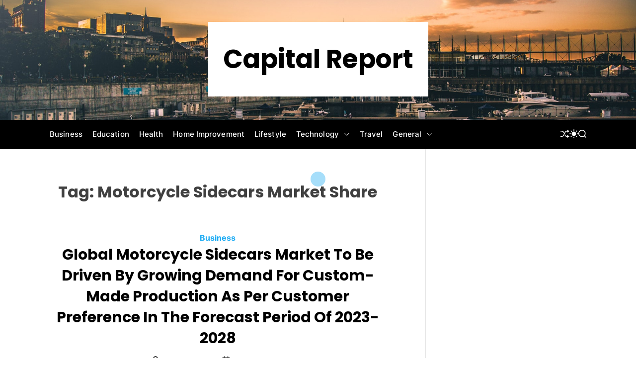

--- FILE ---
content_type: text/html; charset=UTF-8
request_url: https://capitolreportnewmexico.com/tag/motorcycle-sidecars-market-share/
body_size: 14995
content:
<!doctype html>
<html lang="en-US">
<head>
    <meta charset="UTF-8">
    <meta name="viewport" content="width=device-width, initial-scale=1" />
    <link rel="profile" href="https://gmpg.org/xfn/11">

    <title>Motorcycle Sidecars Market Share &#8211; Capital Report</title>
<meta name='robots' content='max-image-preview:large' />
<link rel="alternate" type="application/rss+xml" title="Capital Report &raquo; Feed" href="https://capitolreportnewmexico.com/feed/" />
<link rel="alternate" type="application/rss+xml" title="Capital Report &raquo; Comments Feed" href="https://capitolreportnewmexico.com/comments/feed/" />
<link rel="alternate" type="application/rss+xml" title="Capital Report &raquo; Motorcycle Sidecars Market Share Tag Feed" href="https://capitolreportnewmexico.com/tag/motorcycle-sidecars-market-share/feed/" />
<script>
window._wpemojiSettings = {"baseUrl":"https:\/\/s.w.org\/images\/core\/emoji\/15.0.3\/72x72\/","ext":".png","svgUrl":"https:\/\/s.w.org\/images\/core\/emoji\/15.0.3\/svg\/","svgExt":".svg","source":{"concatemoji":"https:\/\/capitolreportnewmexico.com\/wp-includes\/js\/wp-emoji-release.min.js?ver=6.6.4"}};
/*! This file is auto-generated */
!function(i,n){var o,s,e;function c(e){try{var t={supportTests:e,timestamp:(new Date).valueOf()};sessionStorage.setItem(o,JSON.stringify(t))}catch(e){}}function p(e,t,n){e.clearRect(0,0,e.canvas.width,e.canvas.height),e.fillText(t,0,0);var t=new Uint32Array(e.getImageData(0,0,e.canvas.width,e.canvas.height).data),r=(e.clearRect(0,0,e.canvas.width,e.canvas.height),e.fillText(n,0,0),new Uint32Array(e.getImageData(0,0,e.canvas.width,e.canvas.height).data));return t.every(function(e,t){return e===r[t]})}function u(e,t,n){switch(t){case"flag":return n(e,"\ud83c\udff3\ufe0f\u200d\u26a7\ufe0f","\ud83c\udff3\ufe0f\u200b\u26a7\ufe0f")?!1:!n(e,"\ud83c\uddfa\ud83c\uddf3","\ud83c\uddfa\u200b\ud83c\uddf3")&&!n(e,"\ud83c\udff4\udb40\udc67\udb40\udc62\udb40\udc65\udb40\udc6e\udb40\udc67\udb40\udc7f","\ud83c\udff4\u200b\udb40\udc67\u200b\udb40\udc62\u200b\udb40\udc65\u200b\udb40\udc6e\u200b\udb40\udc67\u200b\udb40\udc7f");case"emoji":return!n(e,"\ud83d\udc26\u200d\u2b1b","\ud83d\udc26\u200b\u2b1b")}return!1}function f(e,t,n){var r="undefined"!=typeof WorkerGlobalScope&&self instanceof WorkerGlobalScope?new OffscreenCanvas(300,150):i.createElement("canvas"),a=r.getContext("2d",{willReadFrequently:!0}),o=(a.textBaseline="top",a.font="600 32px Arial",{});return e.forEach(function(e){o[e]=t(a,e,n)}),o}function t(e){var t=i.createElement("script");t.src=e,t.defer=!0,i.head.appendChild(t)}"undefined"!=typeof Promise&&(o="wpEmojiSettingsSupports",s=["flag","emoji"],n.supports={everything:!0,everythingExceptFlag:!0},e=new Promise(function(e){i.addEventListener("DOMContentLoaded",e,{once:!0})}),new Promise(function(t){var n=function(){try{var e=JSON.parse(sessionStorage.getItem(o));if("object"==typeof e&&"number"==typeof e.timestamp&&(new Date).valueOf()<e.timestamp+604800&&"object"==typeof e.supportTests)return e.supportTests}catch(e){}return null}();if(!n){if("undefined"!=typeof Worker&&"undefined"!=typeof OffscreenCanvas&&"undefined"!=typeof URL&&URL.createObjectURL&&"undefined"!=typeof Blob)try{var e="postMessage("+f.toString()+"("+[JSON.stringify(s),u.toString(),p.toString()].join(",")+"));",r=new Blob([e],{type:"text/javascript"}),a=new Worker(URL.createObjectURL(r),{name:"wpTestEmojiSupports"});return void(a.onmessage=function(e){c(n=e.data),a.terminate(),t(n)})}catch(e){}c(n=f(s,u,p))}t(n)}).then(function(e){for(var t in e)n.supports[t]=e[t],n.supports.everything=n.supports.everything&&n.supports[t],"flag"!==t&&(n.supports.everythingExceptFlag=n.supports.everythingExceptFlag&&n.supports[t]);n.supports.everythingExceptFlag=n.supports.everythingExceptFlag&&!n.supports.flag,n.DOMReady=!1,n.readyCallback=function(){n.DOMReady=!0}}).then(function(){return e}).then(function(){var e;n.supports.everything||(n.readyCallback(),(e=n.source||{}).concatemoji?t(e.concatemoji):e.wpemoji&&e.twemoji&&(t(e.twemoji),t(e.wpemoji)))}))}((window,document),window._wpemojiSettings);
</script>

<style id='wp-emoji-styles-inline-css'>

	img.wp-smiley, img.emoji {
		display: inline !important;
		border: none !important;
		box-shadow: none !important;
		height: 1em !important;
		width: 1em !important;
		margin: 0 0.07em !important;
		vertical-align: -0.1em !important;
		background: none !important;
		padding: 0 !important;
	}
</style>
<link rel='stylesheet' id='wp-block-library-css' href='https://capitolreportnewmexico.com/wp-includes/css/dist/block-library/style.min.css?ver=6.6.4' media='all' />
<style id='wp-block-library-theme-inline-css'>
.wp-block-audio :where(figcaption){color:#555;font-size:13px;text-align:center}.is-dark-theme .wp-block-audio :where(figcaption){color:#ffffffa6}.wp-block-audio{margin:0 0 1em}.wp-block-code{border:1px solid #ccc;border-radius:4px;font-family:Menlo,Consolas,monaco,monospace;padding:.8em 1em}.wp-block-embed :where(figcaption){color:#555;font-size:13px;text-align:center}.is-dark-theme .wp-block-embed :where(figcaption){color:#ffffffa6}.wp-block-embed{margin:0 0 1em}.blocks-gallery-caption{color:#555;font-size:13px;text-align:center}.is-dark-theme .blocks-gallery-caption{color:#ffffffa6}:root :where(.wp-block-image figcaption){color:#555;font-size:13px;text-align:center}.is-dark-theme :root :where(.wp-block-image figcaption){color:#ffffffa6}.wp-block-image{margin:0 0 1em}.wp-block-pullquote{border-bottom:4px solid;border-top:4px solid;color:currentColor;margin-bottom:1.75em}.wp-block-pullquote cite,.wp-block-pullquote footer,.wp-block-pullquote__citation{color:currentColor;font-size:.8125em;font-style:normal;text-transform:uppercase}.wp-block-quote{border-left:.25em solid;margin:0 0 1.75em;padding-left:1em}.wp-block-quote cite,.wp-block-quote footer{color:currentColor;font-size:.8125em;font-style:normal;position:relative}.wp-block-quote.has-text-align-right{border-left:none;border-right:.25em solid;padding-left:0;padding-right:1em}.wp-block-quote.has-text-align-center{border:none;padding-left:0}.wp-block-quote.is-large,.wp-block-quote.is-style-large,.wp-block-quote.is-style-plain{border:none}.wp-block-search .wp-block-search__label{font-weight:700}.wp-block-search__button{border:1px solid #ccc;padding:.375em .625em}:where(.wp-block-group.has-background){padding:1.25em 2.375em}.wp-block-separator.has-css-opacity{opacity:.4}.wp-block-separator{border:none;border-bottom:2px solid;margin-left:auto;margin-right:auto}.wp-block-separator.has-alpha-channel-opacity{opacity:1}.wp-block-separator:not(.is-style-wide):not(.is-style-dots){width:100px}.wp-block-separator.has-background:not(.is-style-dots){border-bottom:none;height:1px}.wp-block-separator.has-background:not(.is-style-wide):not(.is-style-dots){height:2px}.wp-block-table{margin:0 0 1em}.wp-block-table td,.wp-block-table th{word-break:normal}.wp-block-table :where(figcaption){color:#555;font-size:13px;text-align:center}.is-dark-theme .wp-block-table :where(figcaption){color:#ffffffa6}.wp-block-video :where(figcaption){color:#555;font-size:13px;text-align:center}.is-dark-theme .wp-block-video :where(figcaption){color:#ffffffa6}.wp-block-video{margin:0 0 1em}:root :where(.wp-block-template-part.has-background){margin-bottom:0;margin-top:0;padding:1.25em 2.375em}
</style>
<style id='classic-theme-styles-inline-css'>
/*! This file is auto-generated */
.wp-block-button__link{color:#fff;background-color:#32373c;border-radius:9999px;box-shadow:none;text-decoration:none;padding:calc(.667em + 2px) calc(1.333em + 2px);font-size:1.125em}.wp-block-file__button{background:#32373c;color:#fff;text-decoration:none}
</style>
<style id='global-styles-inline-css'>
:root{--wp--preset--aspect-ratio--square: 1;--wp--preset--aspect-ratio--4-3: 4/3;--wp--preset--aspect-ratio--3-4: 3/4;--wp--preset--aspect-ratio--3-2: 3/2;--wp--preset--aspect-ratio--2-3: 2/3;--wp--preset--aspect-ratio--16-9: 16/9;--wp--preset--aspect-ratio--9-16: 9/16;--wp--preset--color--black: #000000;--wp--preset--color--cyan-bluish-gray: #abb8c3;--wp--preset--color--white: #ffffff;--wp--preset--color--pale-pink: #f78da7;--wp--preset--color--vivid-red: #cf2e2e;--wp--preset--color--luminous-vivid-orange: #ff6900;--wp--preset--color--luminous-vivid-amber: #fcb900;--wp--preset--color--light-green-cyan: #7bdcb5;--wp--preset--color--vivid-green-cyan: #00d084;--wp--preset--color--pale-cyan-blue: #8ed1fc;--wp--preset--color--vivid-cyan-blue: #0693e3;--wp--preset--color--vivid-purple: #9b51e0;--wp--preset--gradient--vivid-cyan-blue-to-vivid-purple: linear-gradient(135deg,rgba(6,147,227,1) 0%,rgb(155,81,224) 100%);--wp--preset--gradient--light-green-cyan-to-vivid-green-cyan: linear-gradient(135deg,rgb(122,220,180) 0%,rgb(0,208,130) 100%);--wp--preset--gradient--luminous-vivid-amber-to-luminous-vivid-orange: linear-gradient(135deg,rgba(252,185,0,1) 0%,rgba(255,105,0,1) 100%);--wp--preset--gradient--luminous-vivid-orange-to-vivid-red: linear-gradient(135deg,rgba(255,105,0,1) 0%,rgb(207,46,46) 100%);--wp--preset--gradient--very-light-gray-to-cyan-bluish-gray: linear-gradient(135deg,rgb(238,238,238) 0%,rgb(169,184,195) 100%);--wp--preset--gradient--cool-to-warm-spectrum: linear-gradient(135deg,rgb(74,234,220) 0%,rgb(151,120,209) 20%,rgb(207,42,186) 40%,rgb(238,44,130) 60%,rgb(251,105,98) 80%,rgb(254,248,76) 100%);--wp--preset--gradient--blush-light-purple: linear-gradient(135deg,rgb(255,206,236) 0%,rgb(152,150,240) 100%);--wp--preset--gradient--blush-bordeaux: linear-gradient(135deg,rgb(254,205,165) 0%,rgb(254,45,45) 50%,rgb(107,0,62) 100%);--wp--preset--gradient--luminous-dusk: linear-gradient(135deg,rgb(255,203,112) 0%,rgb(199,81,192) 50%,rgb(65,88,208) 100%);--wp--preset--gradient--pale-ocean: linear-gradient(135deg,rgb(255,245,203) 0%,rgb(182,227,212) 50%,rgb(51,167,181) 100%);--wp--preset--gradient--electric-grass: linear-gradient(135deg,rgb(202,248,128) 0%,rgb(113,206,126) 100%);--wp--preset--gradient--midnight: linear-gradient(135deg,rgb(2,3,129) 0%,rgb(40,116,252) 100%);--wp--preset--font-size--small: 13px;--wp--preset--font-size--medium: 20px;--wp--preset--font-size--large: 36px;--wp--preset--font-size--x-large: 42px;--wp--preset--spacing--20: 0.44rem;--wp--preset--spacing--30: 0.67rem;--wp--preset--spacing--40: 1rem;--wp--preset--spacing--50: 1.5rem;--wp--preset--spacing--60: 2.25rem;--wp--preset--spacing--70: 3.38rem;--wp--preset--spacing--80: 5.06rem;--wp--preset--shadow--natural: 6px 6px 9px rgba(0, 0, 0, 0.2);--wp--preset--shadow--deep: 12px 12px 50px rgba(0, 0, 0, 0.4);--wp--preset--shadow--sharp: 6px 6px 0px rgba(0, 0, 0, 0.2);--wp--preset--shadow--outlined: 6px 6px 0px -3px rgba(255, 255, 255, 1), 6px 6px rgba(0, 0, 0, 1);--wp--preset--shadow--crisp: 6px 6px 0px rgba(0, 0, 0, 1);}:where(.is-layout-flex){gap: 0.5em;}:where(.is-layout-grid){gap: 0.5em;}body .is-layout-flex{display: flex;}.is-layout-flex{flex-wrap: wrap;align-items: center;}.is-layout-flex > :is(*, div){margin: 0;}body .is-layout-grid{display: grid;}.is-layout-grid > :is(*, div){margin: 0;}:where(.wp-block-columns.is-layout-flex){gap: 2em;}:where(.wp-block-columns.is-layout-grid){gap: 2em;}:where(.wp-block-post-template.is-layout-flex){gap: 1.25em;}:where(.wp-block-post-template.is-layout-grid){gap: 1.25em;}.has-black-color{color: var(--wp--preset--color--black) !important;}.has-cyan-bluish-gray-color{color: var(--wp--preset--color--cyan-bluish-gray) !important;}.has-white-color{color: var(--wp--preset--color--white) !important;}.has-pale-pink-color{color: var(--wp--preset--color--pale-pink) !important;}.has-vivid-red-color{color: var(--wp--preset--color--vivid-red) !important;}.has-luminous-vivid-orange-color{color: var(--wp--preset--color--luminous-vivid-orange) !important;}.has-luminous-vivid-amber-color{color: var(--wp--preset--color--luminous-vivid-amber) !important;}.has-light-green-cyan-color{color: var(--wp--preset--color--light-green-cyan) !important;}.has-vivid-green-cyan-color{color: var(--wp--preset--color--vivid-green-cyan) !important;}.has-pale-cyan-blue-color{color: var(--wp--preset--color--pale-cyan-blue) !important;}.has-vivid-cyan-blue-color{color: var(--wp--preset--color--vivid-cyan-blue) !important;}.has-vivid-purple-color{color: var(--wp--preset--color--vivid-purple) !important;}.has-black-background-color{background-color: var(--wp--preset--color--black) !important;}.has-cyan-bluish-gray-background-color{background-color: var(--wp--preset--color--cyan-bluish-gray) !important;}.has-white-background-color{background-color: var(--wp--preset--color--white) !important;}.has-pale-pink-background-color{background-color: var(--wp--preset--color--pale-pink) !important;}.has-vivid-red-background-color{background-color: var(--wp--preset--color--vivid-red) !important;}.has-luminous-vivid-orange-background-color{background-color: var(--wp--preset--color--luminous-vivid-orange) !important;}.has-luminous-vivid-amber-background-color{background-color: var(--wp--preset--color--luminous-vivid-amber) !important;}.has-light-green-cyan-background-color{background-color: var(--wp--preset--color--light-green-cyan) !important;}.has-vivid-green-cyan-background-color{background-color: var(--wp--preset--color--vivid-green-cyan) !important;}.has-pale-cyan-blue-background-color{background-color: var(--wp--preset--color--pale-cyan-blue) !important;}.has-vivid-cyan-blue-background-color{background-color: var(--wp--preset--color--vivid-cyan-blue) !important;}.has-vivid-purple-background-color{background-color: var(--wp--preset--color--vivid-purple) !important;}.has-black-border-color{border-color: var(--wp--preset--color--black) !important;}.has-cyan-bluish-gray-border-color{border-color: var(--wp--preset--color--cyan-bluish-gray) !important;}.has-white-border-color{border-color: var(--wp--preset--color--white) !important;}.has-pale-pink-border-color{border-color: var(--wp--preset--color--pale-pink) !important;}.has-vivid-red-border-color{border-color: var(--wp--preset--color--vivid-red) !important;}.has-luminous-vivid-orange-border-color{border-color: var(--wp--preset--color--luminous-vivid-orange) !important;}.has-luminous-vivid-amber-border-color{border-color: var(--wp--preset--color--luminous-vivid-amber) !important;}.has-light-green-cyan-border-color{border-color: var(--wp--preset--color--light-green-cyan) !important;}.has-vivid-green-cyan-border-color{border-color: var(--wp--preset--color--vivid-green-cyan) !important;}.has-pale-cyan-blue-border-color{border-color: var(--wp--preset--color--pale-cyan-blue) !important;}.has-vivid-cyan-blue-border-color{border-color: var(--wp--preset--color--vivid-cyan-blue) !important;}.has-vivid-purple-border-color{border-color: var(--wp--preset--color--vivid-purple) !important;}.has-vivid-cyan-blue-to-vivid-purple-gradient-background{background: var(--wp--preset--gradient--vivid-cyan-blue-to-vivid-purple) !important;}.has-light-green-cyan-to-vivid-green-cyan-gradient-background{background: var(--wp--preset--gradient--light-green-cyan-to-vivid-green-cyan) !important;}.has-luminous-vivid-amber-to-luminous-vivid-orange-gradient-background{background: var(--wp--preset--gradient--luminous-vivid-amber-to-luminous-vivid-orange) !important;}.has-luminous-vivid-orange-to-vivid-red-gradient-background{background: var(--wp--preset--gradient--luminous-vivid-orange-to-vivid-red) !important;}.has-very-light-gray-to-cyan-bluish-gray-gradient-background{background: var(--wp--preset--gradient--very-light-gray-to-cyan-bluish-gray) !important;}.has-cool-to-warm-spectrum-gradient-background{background: var(--wp--preset--gradient--cool-to-warm-spectrum) !important;}.has-blush-light-purple-gradient-background{background: var(--wp--preset--gradient--blush-light-purple) !important;}.has-blush-bordeaux-gradient-background{background: var(--wp--preset--gradient--blush-bordeaux) !important;}.has-luminous-dusk-gradient-background{background: var(--wp--preset--gradient--luminous-dusk) !important;}.has-pale-ocean-gradient-background{background: var(--wp--preset--gradient--pale-ocean) !important;}.has-electric-grass-gradient-background{background: var(--wp--preset--gradient--electric-grass) !important;}.has-midnight-gradient-background{background: var(--wp--preset--gradient--midnight) !important;}.has-small-font-size{font-size: var(--wp--preset--font-size--small) !important;}.has-medium-font-size{font-size: var(--wp--preset--font-size--medium) !important;}.has-large-font-size{font-size: var(--wp--preset--font-size--large) !important;}.has-x-large-font-size{font-size: var(--wp--preset--font-size--x-large) !important;}
:where(.wp-block-post-template.is-layout-flex){gap: 1.25em;}:where(.wp-block-post-template.is-layout-grid){gap: 1.25em;}
:where(.wp-block-columns.is-layout-flex){gap: 2em;}:where(.wp-block-columns.is-layout-grid){gap: 2em;}
:root :where(.wp-block-pullquote){font-size: 1.5em;line-height: 1.6;}
</style>
<link rel='stylesheet' id='ajima-google-fonts-css' href='https://capitolreportnewmexico.com/wp-content/fonts/f2bc9f90a50e216844ad2c44eb981d62.css?ver=1.0.0' media='all' />
<link rel='stylesheet' id='swiper-style-css' href='https://capitolreportnewmexico.com/wp-content/themes/ajima/assets/css/swiper-bundle.min.css?ver=1.0.0' media='all' />
<link rel='stylesheet' id='ajima-style-css' href='https://capitolreportnewmexico.com/wp-content/themes/ajima/style.css?ver=1.0.0' media='all' />
<style id='ajima-style-inline-css'>
                
        
                                
        
        
</style>
<link rel='stylesheet' id='ajima-night-style-css' href='https://capitolreportnewmexico.com/wp-content/themes/ajima/assets/css/dark-mode.css?ver=1.0.0' media='all' />
<style id='ajima-night-style-inline-css'>
                                
</style>
<link rel="https://api.w.org/" href="https://capitolreportnewmexico.com/wp-json/" /><link rel="alternate" title="JSON" type="application/json" href="https://capitolreportnewmexico.com/wp-json/wp/v2/tags/261" /><link rel="EditURI" type="application/rsd+xml" title="RSD" href="https://capitolreportnewmexico.com/xmlrpc.php?rsd" />
<meta name="generator" content="WordPress 6.6.4" />
    <script type="text/javascript">
        let ajimaStorageKey = 'theme-preference';

        let getColorPreference = function () {
            if (localStorage.getItem(ajimaStorageKey))
                return localStorage.getItem(ajimaStorageKey)
            else
                return window.matchMedia('(prefers-color-scheme: dark)').matches
                    ? 'dark'
                    : 'light'
        }

        let ajimaTheme = {
            value: getColorPreference()
        };

        let setPreference = function () {
            localStorage.setItem(ajimaStorageKey, ajimaTheme.value);
            reflectPreference();
        }

        let reflectPreference = function () {
            document.firstElementChild.setAttribute("data-theme", ajimaTheme.value);
            document.querySelector("#theme-toggle-mode-button")?.setAttribute("aria-label", ajimaTheme.value);
        }

        // set early so no page flashes / CSS is made aware
        reflectPreference();

        window.addEventListener('load', function () {
            reflectPreference();
            let toggleBtn = document.querySelector("#theme-toggle-mode-button");
            if (toggleBtn) {
                toggleBtn.addEventListener("click", function () {
                    ajimaTheme.value = ajimaTheme.value === 'light' ? 'dark' : 'light';
                    setPreference();
                });
            }
        });

        // sync with system changes
        window
            .matchMedia('(prefers-color-scheme: dark)')
            .addEventListener('change', ({matches: isDark}) => {
                ajimaTheme.value = isDark ? 'dark' : 'light';
                setPreference();
            });
    </script>
    <meta name="redi-version" content="1.2.7" /></head>

<body class="archive tag tag-motorcycle-sidecars-market-share tag-261 wp-embed-responsive hfeed  ajima-header_style_1 ajima-dark-mode has-sidebar right-sidebar">



<div id="page" class="site">
    <div class="site-content-area">

    
    
    
    <a class="skip-link screen-reader-text" href="#primary">Skip to content</a>

    
    
<header id="masthead" class="site-header theme-site-header header-has-height-medium data-bg "  data-background="https://capitolreportnewmexico.com/wp-content/themes/ajima/assets/images/banner-image.jpg"  role="banner">
    <div class="site-branding-center">
    <div class="wrapper">
        <div class="site-branding">
                <div class="site-title">
            <a href="https://capitolreportnewmexico.com/" rel="home">Capital Report</a>
        </div>
        </div><!-- .site-branding -->    </div>
</div>

<div class="masthead-main-navigation has-sticky-header">
    <div class="wrapper">
        <div class="site-header-wrapper">

            
            <div class="site-header-center">
                <div id="site-navigation" class="main-navigation theme-primary-menu">
                                            <nav class="primary-menu-wrapper" aria-label="Primary">
                            <ul class="primary-menu reset-list-style">
                                <li id="menu-item-6" class="menu-item menu-item-type-taxonomy menu-item-object-category menu-item-6"><a href="https://capitolreportnewmexico.com/category/business/">Business</a></li>
<li id="menu-item-7" class="menu-item menu-item-type-taxonomy menu-item-object-category menu-item-7"><a href="https://capitolreportnewmexico.com/category/education/">Education</a></li>
<li id="menu-item-10" class="menu-item menu-item-type-taxonomy menu-item-object-category menu-item-10"><a href="https://capitolreportnewmexico.com/category/health/">Health</a></li>
<li id="menu-item-11" class="menu-item menu-item-type-taxonomy menu-item-object-category menu-item-11"><a href="https://capitolreportnewmexico.com/category/home-improvement/">Home Improvement</a></li>
<li id="menu-item-12" class="menu-item menu-item-type-taxonomy menu-item-object-category menu-item-12"><a href="https://capitolreportnewmexico.com/category/lifestyle/">Lifestyle</a></li>
<li id="menu-item-14" class="menu-item menu-item-type-taxonomy menu-item-object-category menu-item-has-children menu-item-14"><a href="https://capitolreportnewmexico.com/category/technology/">Technology<span class="icon"><svg class="svg-icon" aria-hidden="true" role="img" focusable="false" xmlns="http://www.w3.org/2000/svg" width="16" height="16" viewBox="0 0 16 16"><path fill="currentColor" d="M1.646 4.646a.5.5 0 0 1 .708 0L8 10.293l5.646-5.647a.5.5 0 0 1 .708.708l-6 6a.5.5 0 0 1-.708 0l-6-6a.5.5 0 0 1 0-.708z"></path></svg></span></a>
<ul class="sub-menu">
	<li id="menu-item-13" class="menu-item menu-item-type-taxonomy menu-item-object-category menu-item-13"><a href="https://capitolreportnewmexico.com/category/software/">Software</a></li>
</ul>
</li>
<li id="menu-item-15" class="menu-item menu-item-type-taxonomy menu-item-object-category menu-item-15"><a href="https://capitolreportnewmexico.com/category/travel/">Travel</a></li>
<li id="menu-item-9" class="menu-item menu-item-type-taxonomy menu-item-object-category menu-item-has-children menu-item-9"><a href="https://capitolreportnewmexico.com/category/general/">General<span class="icon"><svg class="svg-icon" aria-hidden="true" role="img" focusable="false" xmlns="http://www.w3.org/2000/svg" width="16" height="16" viewBox="0 0 16 16"><path fill="currentColor" d="M1.646 4.646a.5.5 0 0 1 .708 0L8 10.293l5.646-5.647a.5.5 0 0 1 .708.708l-6 6a.5.5 0 0 1-.708 0l-6-6a.5.5 0 0 1 0-.708z"></path></svg></span></a>
<ul class="sub-menu">
	<li id="menu-item-5" class="menu-item menu-item-type-taxonomy menu-item-object-category menu-item-5"><a href="https://capitolreportnewmexico.com/category/auto/">Auto</a></li>
	<li id="menu-item-8" class="menu-item menu-item-type-taxonomy menu-item-object-category menu-item-8"><a href="https://capitolreportnewmexico.com/category/entertainment/">Entertainment</a></li>
</ul>
</li>
                            </ul>
                        </nav><!-- .primary-menu-wrapper -->
                                        </div><!-- .main-navigation -->
            </div>
            <div class="site-header-right">

                
                                        <a href="https://capitolreportnewmexico.com/why-do-people-invest-in-high-thread-count-super-soft-bedding/" class="theme-button theme-button-transparent theme-button-shuffle">
                            <span class="screen-reader-text">Shuffle</span>
                            <svg class="svg-icon" aria-hidden="true" role="img" focusable="false" xmlns="http://www.w3.org/2000/svg" width="24" height="24" viewBox="0 0 24 24"><path fill="currentColor" d="M18 9v-3c-1 0-3.308-.188-4.506 2.216l-4.218 8.461c-1.015 2.036-3.094 3.323-5.37 3.323h-3.906v-2h3.906c1.517 0 2.903-.858 3.58-2.216l4.218-8.461c1.356-2.721 3.674-3.323 6.296-3.323v-3l6 4-6 4zm-9.463 1.324l1.117-2.242c-1.235-2.479-2.899-4.082-5.748-4.082h-3.906v2h3.906c2.872 0 3.644 2.343 4.631 4.324zm15.463 8.676l-6-4v3c-3.78 0-4.019-1.238-5.556-4.322l-1.118 2.241c1.021 2.049 2.1 4.081 6.674 4.081v3l6-4z" /></svg>                        </a>
                        
                <button id="theme-toggle-offcanvas-button" class="theme-button theme-button-transparent theme-button-offcanvas hidden-md-screen hidden-lg-screen" aria-expanded="false" aria-controls="theme-offcanvas-navigation">
                    <span class="screen-reader-text">Menu</span>
                    <span class="toggle-icon"><svg class="svg-icon" aria-hidden="true" role="img" focusable="false" xmlns="http://www.w3.org/2000/svg" width="20" height="20" viewBox="0 0 20 20"><path fill="currentColor" d="M1 3v2h18V3zm0 8h18V9H1zm0 6h18v-2H1z" /></svg></span>
                </button>

                                    <button id="theme-toggle-mode-button" class="theme-button theme-button-transparent theme-button-colormode" title="Toggle light/dark mode" aria-label="auto" aria-live="polite">
                        <span class="screen-reader-text">Switch color mode</span>
                        <svg class="svg-icon svg-icon-colormode" aria-hidden="true" width="24" height="24" viewBox="0 0 24 24">
                            <mask class="moon" id="moon-mask">
                                <rect x="0" y="0" width="100%" height="100%" fill="white" />
                                <circle cx="24" cy="10" r="6" fill="black" />
                            </mask>
                            <circle class="sun" cx="12" cy="12" r="6" mask="url(#moon-mask)" fill="currentColor" />
                            <g class="sun-beams" stroke="currentColor">
                                <line x1="12" y1="1" x2="12" y2="3" />
                                <line x1="12" y1="21" x2="12" y2="23" />
                                <line x1="4.22" y1="4.22" x2="5.64" y2="5.64" />
                                <line x1="18.36" y1="18.36" x2="19.78" y2="19.78" />
                                <line x1="1" y1="12" x2="3" y2="12" />
                                <line x1="21" y1="12" x2="23" y2="12" />
                                <line x1="4.22" y1="19.78" x2="5.64" y2="18.36" />
                                <line x1="18.36" y1="5.64" x2="19.78" y2="4.22" />
                            </g>
                        </svg>
                    </button>
                
                                <button id="theme-toggle-search-button" class="theme-button theme-button-transparent theme-button-search" aria-expanded="false" aria-controls="theme-header-search">
                    <span class="screen-reader-text">Search</span>
                    <svg class="svg-icon" aria-hidden="true" role="img" focusable="false" xmlns="http://www.w3.org/2000/svg" width="23" height="23" viewBox="0 0 23 23"><path fill="currentColor" d="M38.710696,48.0601792 L43,52.3494831 L41.3494831,54 L37.0601792,49.710696 C35.2632422,51.1481185 32.9839107,52.0076499 30.5038249,52.0076499 C24.7027226,52.0076499 20,47.3049272 20,41.5038249 C20,35.7027226 24.7027226,31 30.5038249,31 C36.3049272,31 41.0076499,35.7027226 41.0076499,41.5038249 C41.0076499,43.9839107 40.1481185,46.2632422 38.710696,48.0601792 Z M36.3875844,47.1716785 C37.8030221,45.7026647 38.6734666,43.7048964 38.6734666,41.5038249 C38.6734666,36.9918565 35.0157934,33.3341833 30.5038249,33.3341833 C25.9918565,33.3341833 22.3341833,36.9918565 22.3341833,41.5038249 C22.3341833,46.0157934 25.9918565,49.6734666 30.5038249,49.6734666 C32.7048964,49.6734666 34.7026647,48.8030221 36.1716785,47.3875844 C36.2023931,47.347638 36.2360451,47.3092237 36.2726343,47.2726343 C36.3092237,47.2360451 36.347638,47.2023931 36.3875844,47.1716785 Z" transform="translate(-20 -31)" /></svg>                </button>
                            </div>
        </div>
    </div>
</div></header><!-- #masthead -->




<div class="theme-offcanvas-panel theme-offcanvas-panel-menu">
    <div class="theme-offcanvas-header">
        <button id="theme-offcanvas-close" class="theme-button theme-button-transparent" aria-expanded="false">
            <span class="screen-reader-text">Close</span>
            <svg class="svg-icon" aria-hidden="true" role="img" focusable="false" xmlns="http://www.w3.org/2000/svg" width="24" height="24" viewBox="0 0 24 24"><path fill="currentColor" d="M18.717 6.697l-1.414-1.414-5.303 5.303-5.303-5.303-1.414 1.414 5.303 5.303-5.303 5.303 1.414 1.414 5.303-5.303 5.303 5.303 1.414-1.414-5.303-5.303z" /></svg>        </button><!-- .nav-toggle -->
    </div>

    <div class="theme-offcanvas-content">
        <nav aria-label="Mobile" role="navigation">
            <ul id="theme-offcanvas-navigation" class="theme-offcanvas-menu reset-list-style">
                
                    <li class="menu-item menu-item-type-taxonomy menu-item-object-category menu-item-6"><div class="ancestor-wrapper"><a href="https://capitolreportnewmexico.com/category/business/">Business</a></div><!-- .ancestor-wrapper --></li>
<li class="menu-item menu-item-type-taxonomy menu-item-object-category menu-item-7"><div class="ancestor-wrapper"><a href="https://capitolreportnewmexico.com/category/education/">Education</a></div><!-- .ancestor-wrapper --></li>
<li class="menu-item menu-item-type-taxonomy menu-item-object-category menu-item-10"><div class="ancestor-wrapper"><a href="https://capitolreportnewmexico.com/category/health/">Health</a></div><!-- .ancestor-wrapper --></li>
<li class="menu-item menu-item-type-taxonomy menu-item-object-category menu-item-11"><div class="ancestor-wrapper"><a href="https://capitolreportnewmexico.com/category/home-improvement/">Home Improvement</a></div><!-- .ancestor-wrapper --></li>
<li class="menu-item menu-item-type-taxonomy menu-item-object-category menu-item-12"><div class="ancestor-wrapper"><a href="https://capitolreportnewmexico.com/category/lifestyle/">Lifestyle</a></div><!-- .ancestor-wrapper --></li>
<li class="menu-item menu-item-type-taxonomy menu-item-object-category menu-item-has-children menu-item-14"><div class="ancestor-wrapper"><a href="https://capitolreportnewmexico.com/category/technology/">Technology</a><button class="theme-button sub-menu-toggle theme-button-transparent" data-toggle-target=".theme-offcanvas-menu .menu-item-14 > .sub-menu" data-toggle-duration="250" aria-expanded="false"><span class="screen-reader-text">Show sub menu</span><svg class="svg-icon" aria-hidden="true" role="img" focusable="false" xmlns="http://www.w3.org/2000/svg" width="16" height="16" viewBox="0 0 16 16"><path fill="currentColor" d="M1.646 4.646a.5.5 0 0 1 .708 0L8 10.293l5.646-5.647a.5.5 0 0 1 .708.708l-6 6a.5.5 0 0 1-.708 0l-6-6a.5.5 0 0 1 0-.708z"></path></svg></button></div><!-- .ancestor-wrapper -->
<ul class="sub-menu">
	<li class="menu-item menu-item-type-taxonomy menu-item-object-category menu-item-13"><div class="ancestor-wrapper"><a href="https://capitolreportnewmexico.com/category/software/">Software</a></div><!-- .ancestor-wrapper --></li>
</ul>
</li>
<li class="menu-item menu-item-type-taxonomy menu-item-object-category menu-item-15"><div class="ancestor-wrapper"><a href="https://capitolreportnewmexico.com/category/travel/">Travel</a></div><!-- .ancestor-wrapper --></li>
<li class="menu-item menu-item-type-taxonomy menu-item-object-category menu-item-has-children menu-item-9"><div class="ancestor-wrapper"><a href="https://capitolreportnewmexico.com/category/general/">General</a><button class="theme-button sub-menu-toggle theme-button-transparent" data-toggle-target=".theme-offcanvas-menu .menu-item-9 > .sub-menu" data-toggle-duration="250" aria-expanded="false"><span class="screen-reader-text">Show sub menu</span><svg class="svg-icon" aria-hidden="true" role="img" focusable="false" xmlns="http://www.w3.org/2000/svg" width="16" height="16" viewBox="0 0 16 16"><path fill="currentColor" d="M1.646 4.646a.5.5 0 0 1 .708 0L8 10.293l5.646-5.647a.5.5 0 0 1 .708.708l-6 6a.5.5 0 0 1-.708 0l-6-6a.5.5 0 0 1 0-.708z"></path></svg></button></div><!-- .ancestor-wrapper -->
<ul class="sub-menu">
	<li class="menu-item menu-item-type-taxonomy menu-item-object-category menu-item-5"><div class="ancestor-wrapper"><a href="https://capitolreportnewmexico.com/category/auto/">Auto</a></div><!-- .ancestor-wrapper --></li>
	<li class="menu-item menu-item-type-taxonomy menu-item-object-category menu-item-8"><div class="ancestor-wrapper"><a href="https://capitolreportnewmexico.com/category/entertainment/">Entertainment</a></div><!-- .ancestor-wrapper --></li>
</ul>
</li>

                    
            </ul><!-- .theme-offcanvas-navigation -->
        </nav>
    </div>
</div> <!-- theme-offcanvas-panel-menu -->

<div class="theme-search-panel">
    <div class="wrapper">
        <div id="theme-header-search" class="search-panel-wrapper">
            <form role="search" aria-label="Search for:" method="get" class="search-form" action="https://capitolreportnewmexico.com/">
				<label>
					<span class="screen-reader-text">Search for:</span>
					<input type="search" class="search-field" placeholder="Search &hellip;" value="" name="s" />
				</label>
				<input type="submit" class="search-submit" value="Search" />
			</form>            <button id="ajima-search-canvas-close" class="theme-button theme-button-transparent search-close">
                <span class="screen-reader-text">
                    Close search                </span>
                <svg class="svg-icon" aria-hidden="true" role="img" focusable="false" xmlns="http://www.w3.org/2000/svg" width="24" height="24" viewBox="0 0 24 24"><path fill="currentColor" d="M18.717 6.697l-1.414-1.414-5.303 5.303-5.303-5.303-1.414 1.414 5.303 5.303-5.303 5.303 1.414 1.414 5.303-5.303 5.303 5.303 1.414-1.414-5.303-5.303z" /></svg>            </button><!-- .search-toggle -->

        </div>
    </div>
</div> <!-- theme-search-panel -->
            <main id="site-content" role="main">
        <div class="wrapper">
            <div id="primary" class="content-area theme-sticky-component">

                
                    <header class="page-header">
                        <h1 class="page-title">Tag: <span>Motorcycle Sidecars Market Share</span></h1>                    </header><!-- .page-header -->

                    <div class="ajima-article-wrapper ajima-archive_style_1"><article id="post-665" class="post-665 post type-post status-publish format-standard has-post-thumbnail hentry category-business tag-motorcycle-sidecars-market-price tag-motorcycle-sidecars-market-share tag-motorcycle-sidecars-market-size">

    <div class="article-block-wrapper">
        
        
<header class="entry-header">

                <div class="ajima-entry-categories">
                <a href="https://capitolreportnewmexico.com/category/business/" rel="category tag">Business</a>            </div>
    
    <h2 class="entry-title entry-title-big"><a href="https://capitolreportnewmexico.com/global-motorcycle-sidecars-market-to-be-driven-by-growing-demand-for-custom-made-production-as-per-customer-preference-in-the-forecast-period-of-2023-2028/">Global Motorcycle Sidecars Market To Be Driven By Growing Demand For Custom-Made Production As Per Customer Preference In The Forecast Period Of 2023-2028</a></h2>    
            <div class="entry-meta">
                    <ul class="ajima-entry-meta reset-list-style">
                            <li class="ajima-meta post-author hide-on-mobile">
                    <svg class="svg-icon" aria-hidden="true" role="img" focusable="false" xmlns="http://www.w3.org/2000/svg" width="20" height="20" viewBox="0 0 20 20"><path fill="currentColor" d="M18,19 C18,19.5522847 17.5522847,20 17,20 C16.4477153,20 16,19.5522847 16,19 L16,17 C16,15.3431458 14.6568542,14 13,14 L5,14 C3.34314575,14 2,15.3431458 2,17 L2,19 C2,19.5522847 1.55228475,20 1,20 C0.44771525,20 0,19.5522847 0,19 L0,17 C0,14.2385763 2.23857625,12 5,12 L13,12 C15.7614237,12 18,14.2385763 18,17 L18,19 Z M9,10 C6.23857625,10 4,7.76142375 4,5 C4,2.23857625 6.23857625,0 9,0 C11.7614237,0 14,2.23857625 14,5 C14,7.76142375 11.7614237,10 9,10 Z M9,8 C10.6568542,8 12,6.65685425 12,5 C12,3.34314575 10.6568542,2 9,2 C7.34314575,2 6,3.34314575 6,5 C6,6.65685425 7.34314575,8 9,8 Z" /></svg>                    By <a href="https://capitolreportnewmexico.com/author/sonamkumari/">Sonamkumari</a>                </li>
                                <li class="ajima-meta post-date">
                    <svg class="svg-icon" aria-hidden="true" role="img" focusable="false" xmlns="http://www.w3.org/2000/svg" width="20" height="20" viewBox="0 0 20 20"><path fill="currentColor" d="M4.60069444,4.09375 L3.25,4.09375 C2.47334957,4.09375 1.84375,4.72334957 1.84375,5.5 L1.84375,7.26736111 L16.15625,7.26736111 L16.15625,5.5 C16.15625,4.72334957 15.5266504,4.09375 14.75,4.09375 L13.3993056,4.09375 L13.3993056,4.55555556 C13.3993056,5.02154581 13.0215458,5.39930556 12.5555556,5.39930556 C12.0895653,5.39930556 11.7118056,5.02154581 11.7118056,4.55555556 L11.7118056,4.09375 L6.28819444,4.09375 L6.28819444,4.55555556 C6.28819444,5.02154581 5.9104347,5.39930556 5.44444444,5.39930556 C4.97845419,5.39930556 4.60069444,5.02154581 4.60069444,4.55555556 L4.60069444,4.09375 Z M6.28819444,2.40625 L11.7118056,2.40625 L11.7118056,1 C11.7118056,0.534009742 12.0895653,0.15625 12.5555556,0.15625 C13.0215458,0.15625 13.3993056,0.534009742 13.3993056,1 L13.3993056,2.40625 L14.75,2.40625 C16.4586309,2.40625 17.84375,3.79136906 17.84375,5.5 L17.84375,15.875 C17.84375,17.5836309 16.4586309,18.96875 14.75,18.96875 L3.25,18.96875 C1.54136906,18.96875 0.15625,17.5836309 0.15625,15.875 L0.15625,5.5 C0.15625,3.79136906 1.54136906,2.40625 3.25,2.40625 L4.60069444,2.40625 L4.60069444,1 C4.60069444,0.534009742 4.97845419,0.15625 5.44444444,0.15625 C5.9104347,0.15625 6.28819444,0.534009742 6.28819444,1 L6.28819444,2.40625 Z M1.84375,8.95486111 L1.84375,15.875 C1.84375,16.6516504 2.47334957,17.28125 3.25,17.28125 L14.75,17.28125 C15.5266504,17.28125 16.15625,16.6516504 16.15625,15.875 L16.15625,8.95486111 L1.84375,8.95486111 Z" /></svg>                    May 29, 2023                </li>
                
        </ul>
                </div><!-- .entry-meta -->
    
</header><!-- .entry-header -->

    <div class="entry-image">
        <figure class="featured-media">
            <a href="https://capitolreportnewmexico.com/global-motorcycle-sidecars-market-to-be-driven-by-growing-demand-for-custom-made-production-as-per-customer-preference-in-the-forecast-period-of-2023-2028/">
                <img width="830" height="499" src="https://capitolreportnewmexico.com/wp-content/uploads/2023/05/Motorcycle-Sidecars-Market-2.png" class="attachment-full size-full wp-post-image" alt="Motorcycle Sidecars Market" decoding="async" fetchpriority="high" srcset="https://capitolreportnewmexico.com/wp-content/uploads/2023/05/Motorcycle-Sidecars-Market-2.png 830w, https://capitolreportnewmexico.com/wp-content/uploads/2023/05/Motorcycle-Sidecars-Market-2-300x180.png 300w, https://capitolreportnewmexico.com/wp-content/uploads/2023/05/Motorcycle-Sidecars-Market-2-768x462.png 768w" sizes="(max-width: 830px) 100vw, 830px" />            </a>

                                </figure><!-- .featured-media -->
        
        <div class="ajima-meta post-read-time">
            <svg class="svg-icon" aria-hidden="true" role="img" focusable="false" xmlns="http://www.w3.org/2000/svg" width="16" height="16" viewBox="0 0 16 16"><path fill="currentColor" d="M2 14.5a.5.5 0 0 0 .5.5h11a.5.5 0 1 0 0-1h-1v-1a4.5 4.5 0 0 0-2.557-4.06c-.29-.139-.443-.377-.443-.59v-.7c0-.213.154-.451.443-.59A4.5 4.5 0 0 0 12.5 3V2h1a.5.5 0 0 0 0-1h-11a.5.5 0 0 0 0 1h1v1a4.5 4.5 0 0 0 2.557 4.06c.29.139.443.377.443.59v.7c0 .213-.154.451-.443.59A4.5 4.5 0 0 0 3.5 13v1h-1a.5.5 0 0 0-.5.5zm2.5-.5v-1a3.5 3.5 0 0 1 1.989-3.158c.533-.256 1.011-.79 1.011-1.491v-.702s.18.101.5.101.5-.1.5-.1v.7c0 .701.478 1.236 1.011 1.492A3.5 3.5 0 0 1 11.5 13v1h-7z" /></svg>            5 min read        </div>
    </div><!-- .entry-image -->

        <div class="entry-summary hide-on-mobile">
            <p>The new report by Expert Market Research titled, ‘Global Motorcycle Sidecars Market Trends, Size, Share, Growth, Analysis, Report and Forecast 2023-2028’, gives in-depth analysis of [&hellip;]</p>
        </div><!-- .entry-content -->

                    <footer class="entry-meta entry-meta-footer mt-xs-10">
                <span class="tags-links hide-on-mobile">Tagged <a href="https://capitolreportnewmexico.com/tag/motorcycle-sidecars-market-price/" rel="tag">Motorcycle Sidecars Market Price</a>, <a href="https://capitolreportnewmexico.com/tag/motorcycle-sidecars-market-share/" rel="tag">Motorcycle Sidecars Market Share</a>, <a href="https://capitolreportnewmexico.com/tag/motorcycle-sidecars-market-size/" rel="tag">Motorcycle Sidecars Market Size</a></span>            </footer>
                
    </div><!-- .article-block-wrapper -->

</article><!-- #post-665 --></div><!-- .ajima-article-wrapper --><div class="ajima-nav-pagination">
    </div>
            </div> <!-- #primary -->

            
<aside id="secondary" class="widget-area theme-sticky-component">
	</aside><!-- #secondary -->
        </div>
    </main> <!-- #site-content-->

<section class="site-section site-recommendation">
    <div class="wrapper">
        <div class="column-row">
            <div class="column column-12">
                <header class="section-header site-section-header">
                    <h2 class="site-section-title">
                        You May Also Like:                    </h2>
                </header>
            </div>
        </div>
        <div class="column-row">

                                <div class="column column-4 column-sm-6 column-xs-12">
                        <article id="post-8821" class="theme-recommended-post post-8821 post type-post status-publish format-standard has-post-thumbnail hentry category-lifestyle tag-arcadia-oaks-assisted-living">

                                                            <div class="entry-image">
                                    <figure class="featured-media featured-media-medium">
                                        <a href="https://capitolreportnewmexico.com/what-daily-life-looks-like-at-arcadia-oaks-assisted-living/">
                                            <img width="512" height="317" src="https://capitolreportnewmexico.com/wp-content/uploads/2025/12/unnamed-2025-12-30T155135.826.png" class="attachment-medium_large size-medium_large wp-post-image" alt="What Daily Life Looks Like at Arcadia Oaks Assisted Living" decoding="async" loading="lazy" srcset="https://capitolreportnewmexico.com/wp-content/uploads/2025/12/unnamed-2025-12-30T155135.826.png 512w, https://capitolreportnewmexico.com/wp-content/uploads/2025/12/unnamed-2025-12-30T155135.826-300x186.png 300w" sizes="(max-width: 512px) 100vw, 512px" />                                        </a>
                                                                            </figure>
                                </div>
                                                                                            <div class="ajima-entry-categories">
                                        <a href="https://capitolreportnewmexico.com/category/lifestyle/" rel="category tag">Lifestyle</a>                                    </div>
                            
                            <header class="entry-header">
                                <h3 class="entry-title entry-title-medium"><a href="https://capitolreportnewmexico.com/what-daily-life-looks-like-at-arcadia-oaks-assisted-living/" rel="bookmark">What Daily Life Looks Like at Arcadia Oaks Assisted Living</a></h3>                            </header>
                                                        <span class="posted-on">Posted on <a href="https://capitolreportnewmexico.com/what-daily-life-looks-like-at-arcadia-oaks-assisted-living/" rel="bookmark"><time class="entry-date published updated" datetime="2025-12-30T10:21:48+00:00">December 30, 2025</time></a></span>                            <span class="byline"> by <span class="author vcard"><a class="url fn n" href="https://capitolreportnewmexico.com/author/rohit/">Rohit</a></span></span>                        </article>
                    </div>
                                    <div class="column column-4 column-sm-6 column-xs-12">
                        <article id="post-8818" class="theme-recommended-post post-8818 post type-post status-publish format-standard has-post-thumbnail hentry category-business tag-buy-microsoft-onedrive">

                                                            <div class="entry-image">
                                    <figure class="featured-media featured-media-medium">
                                        <a href="https://capitolreportnewmexico.com/sharepoint-vs-onedrive-whats-the-difference-and-which-should-you-use/">
                                            <img width="512" height="299" src="https://capitolreportnewmexico.com/wp-content/uploads/2025/12/unnamed-2025-12-30T151852.382.png" class="attachment-medium_large size-medium_large wp-post-image" alt="SharePoint vs OneDrive: What’s the Difference and Which Should You Use?" decoding="async" loading="lazy" srcset="https://capitolreportnewmexico.com/wp-content/uploads/2025/12/unnamed-2025-12-30T151852.382.png 512w, https://capitolreportnewmexico.com/wp-content/uploads/2025/12/unnamed-2025-12-30T151852.382-300x175.png 300w" sizes="(max-width: 512px) 100vw, 512px" />                                        </a>
                                                                            </figure>
                                </div>
                                                                                            <div class="ajima-entry-categories">
                                        <a href="https://capitolreportnewmexico.com/category/business/" rel="category tag">Business</a>                                    </div>
                            
                            <header class="entry-header">
                                <h3 class="entry-title entry-title-medium"><a href="https://capitolreportnewmexico.com/sharepoint-vs-onedrive-whats-the-difference-and-which-should-you-use/" rel="bookmark">SharePoint vs OneDrive: What’s the Difference and Which Should You Use?</a></h3>                            </header>
                                                        <span class="posted-on">Posted on <a href="https://capitolreportnewmexico.com/sharepoint-vs-onedrive-whats-the-difference-and-which-should-you-use/" rel="bookmark"><time class="entry-date published updated" datetime="2025-12-30T09:49:05+00:00">December 30, 2025</time></a></span>                            <span class="byline"> by <span class="author vcard"><a class="url fn n" href="https://capitolreportnewmexico.com/author/rohit/">Rohit</a></span></span>                        </article>
                    </div>
                                    <div class="column column-4 column-sm-6 column-xs-12">
                        <article id="post-8815" class="theme-recommended-post post-8815 post type-post status-publish format-standard has-post-thumbnail hentry category-business tag-app-development-company-in-chicago">

                                                            <div class="entry-image">
                                    <figure class="featured-media featured-media-medium">
                                        <a href="https://capitolreportnewmexico.com/how-to-choose-app-development-services-in-chicago-for-startups/">
                                            <img width="512" height="287" src="https://capitolreportnewmexico.com/wp-content/uploads/2025/12/unnamed-2025-12-30T120907.899.jpg" class="attachment-medium_large size-medium_large wp-post-image" alt="How To Choose App Development Services In Chicago For Startups" decoding="async" loading="lazy" srcset="https://capitolreportnewmexico.com/wp-content/uploads/2025/12/unnamed-2025-12-30T120907.899.jpg 512w, https://capitolreportnewmexico.com/wp-content/uploads/2025/12/unnamed-2025-12-30T120907.899-300x168.jpg 300w" sizes="(max-width: 512px) 100vw, 512px" />                                        </a>
                                                                            </figure>
                                </div>
                                                                                            <div class="ajima-entry-categories">
                                        <a href="https://capitolreportnewmexico.com/category/business/" rel="category tag">Business</a>                                    </div>
                            
                            <header class="entry-header">
                                <h3 class="entry-title entry-title-medium"><a href="https://capitolreportnewmexico.com/how-to-choose-app-development-services-in-chicago-for-startups/" rel="bookmark">How To Choose App Development Services In Chicago For Startups</a></h3>                            </header>
                                                        <span class="posted-on">Posted on <a href="https://capitolreportnewmexico.com/how-to-choose-app-development-services-in-chicago-for-startups/" rel="bookmark"><time class="entry-date published" datetime="2025-12-30T06:39:24+00:00">December 30, 2025</time><time class="updated" datetime="2025-12-30T06:39:25+00:00">December 30, 2025</time></a></span>                            <span class="byline"> by <span class="author vcard"><a class="url fn n" href="https://capitolreportnewmexico.com/author/rohit/">Rohit</a></span></span>                        </article>
                    </div>
                                    <div class="column column-4 column-sm-6 column-xs-12">
                        <article id="post-8812" class="theme-recommended-post post-8812 post type-post status-publish format-standard has-post-thumbnail hentry category-travel tag-lufthansa-airlines-cancellation tag-lufthansa-airlines-cancellation-policy">

                                                            <div class="entry-image">
                                    <figure class="featured-media featured-media-medium">
                                        <a href="https://capitolreportnewmexico.com/what-is-the-cancellation-policy-for-lufthansa-flights/">
                                            <img width="640" height="410" src="https://capitolreportnewmexico.com/wp-content/uploads/2025/12/Lufthansa-Airlines-Cancellation-Policy.png" class="attachment-medium_large size-medium_large wp-post-image" alt="What Is the Cancellation Policy for Lufthansa Flights?" decoding="async" loading="lazy" srcset="https://capitolreportnewmexico.com/wp-content/uploads/2025/12/Lufthansa-Airlines-Cancellation-Policy.png 724w, https://capitolreportnewmexico.com/wp-content/uploads/2025/12/Lufthansa-Airlines-Cancellation-Policy-300x192.png 300w" sizes="(max-width: 640px) 100vw, 640px" />                                        </a>
                                                                            </figure>
                                </div>
                                                                                            <div class="ajima-entry-categories">
                                        <a href="https://capitolreportnewmexico.com/category/travel/" rel="category tag">Travel</a>                                    </div>
                            
                            <header class="entry-header">
                                <h3 class="entry-title entry-title-medium"><a href="https://capitolreportnewmexico.com/what-is-the-cancellation-policy-for-lufthansa-flights/" rel="bookmark">What Is the Cancellation Policy for Lufthansa Flights?</a></h3>                            </header>
                                                        <span class="posted-on">Posted on <a href="https://capitolreportnewmexico.com/what-is-the-cancellation-policy-for-lufthansa-flights/" rel="bookmark"><time class="entry-date published updated" datetime="2025-12-29T11:05:09+00:00">December 29, 2025</time></a></span>                            <span class="byline"> by <span class="author vcard"><a class="url fn n" href="https://capitolreportnewmexico.com/author/pshira/">Pshira</a></span></span>                        </article>
                    </div>
                                    <div class="column column-4 column-sm-6 column-xs-12">
                        <article id="post-8806" class="theme-recommended-post post-8806 post type-post status-publish format-standard has-post-thumbnail hentry category-business tag-pa-system-on-rent">

                                                            <div class="entry-image">
                                    <figure class="featured-media featured-media-medium">
                                        <a href="https://capitolreportnewmexico.com/pa-system-on-rent-benefits-features-and-cost-effective-solutions/">
                                            <img width="480" height="240" src="https://capitolreportnewmexico.com/wp-content/uploads/2025/12/unnamed-2025-12-27T102015.001.png" class="attachment-medium_large size-medium_large wp-post-image" alt="PA System on Rent: Benefits, Features, and Cost-Effective Solutions" decoding="async" loading="lazy" srcset="https://capitolreportnewmexico.com/wp-content/uploads/2025/12/unnamed-2025-12-27T102015.001.png 480w, https://capitolreportnewmexico.com/wp-content/uploads/2025/12/unnamed-2025-12-27T102015.001-300x150.png 300w" sizes="(max-width: 480px) 100vw, 480px" />                                        </a>
                                                                            </figure>
                                </div>
                                                                                            <div class="ajima-entry-categories">
                                        <a href="https://capitolreportnewmexico.com/category/business/" rel="category tag">Business</a>                                    </div>
                            
                            <header class="entry-header">
                                <h3 class="entry-title entry-title-medium"><a href="https://capitolreportnewmexico.com/pa-system-on-rent-benefits-features-and-cost-effective-solutions/" rel="bookmark">PA System on Rent: Benefits, Features, and Cost-Effective Solutions</a></h3>                            </header>
                                                        <span class="posted-on">Posted on <a href="https://capitolreportnewmexico.com/pa-system-on-rent-benefits-features-and-cost-effective-solutions/" rel="bookmark"><time class="entry-date published" datetime="2025-12-27T04:50:30+00:00">December 27, 2025</time><time class="updated" datetime="2025-12-27T04:50:31+00:00">December 27, 2025</time></a></span>                            <span class="byline"> by <span class="author vcard"><a class="url fn n" href="https://capitolreportnewmexico.com/author/rohit/">Rohit</a></span></span>                        </article>
                    </div>
                                    <div class="column column-4 column-sm-6 column-xs-12">
                        <article id="post-8803" class="theme-recommended-post post-8803 post type-post status-publish format-standard has-post-thumbnail hentry category-business tag-toy-driving-car">

                                                            <div class="entry-image">
                                    <figure class="featured-media featured-media-medium">
                                        <a href="https://capitolreportnewmexico.com/electric-kids-cars-where-safety-and-fun-come-together/">
                                            <img width="512" height="288" src="https://capitolreportnewmexico.com/wp-content/uploads/2025/12/unnamed-2025-12-26T173536.162.jpg" class="attachment-medium_large size-medium_large wp-post-image" alt="Electric Kids Cars: Where Safety And Fun Come Together" decoding="async" loading="lazy" srcset="https://capitolreportnewmexico.com/wp-content/uploads/2025/12/unnamed-2025-12-26T173536.162.jpg 512w, https://capitolreportnewmexico.com/wp-content/uploads/2025/12/unnamed-2025-12-26T173536.162-300x169.jpg 300w" sizes="(max-width: 512px) 100vw, 512px" />                                        </a>
                                                                            </figure>
                                </div>
                                                                                            <div class="ajima-entry-categories">
                                        <a href="https://capitolreportnewmexico.com/category/business/" rel="category tag">Business</a>                                    </div>
                            
                            <header class="entry-header">
                                <h3 class="entry-title entry-title-medium"><a href="https://capitolreportnewmexico.com/electric-kids-cars-where-safety-and-fun-come-together/" rel="bookmark">Electric Kids Cars: Where Safety And Fun Come Together</a></h3>                            </header>
                                                        <span class="posted-on">Posted on <a href="https://capitolreportnewmexico.com/electric-kids-cars-where-safety-and-fun-come-together/" rel="bookmark"><time class="entry-date published updated" datetime="2025-12-26T12:05:50+00:00">December 26, 2025</time></a></span>                            <span class="byline"> by <span class="author vcard"><a class="url fn n" href="https://capitolreportnewmexico.com/author/rohit/">Rohit</a></span></span>                        </article>
                    </div>
                        </div>
    </div>
</section>


</div>  <!-- site-content-area -->



<footer id="colophon" class="site-footer "   >
    <div class="wrapper">
            <div class="theme-footer-top">
        <div class="column-row">
                                <div class="column footer-widget-1 column-3 column-md-6 column-sm-12">
                                            </div><!-- .footer-widget-1 -->
                            </div>
    </div><!-- .theme-footer-top-->
                <div class="theme-footer-bottom">
    <div class="theme-author-credit">
        <div class="theme-copyright-info">



	        


<!--            -->        </div><!-- .theme-copyright-info -->
        <div class="theme-credit-info">
<!--            -->        </div>
    </div><!-- .theme-author-credit-->
    </div><!-- .theme-footer-bottom-->
    </div>

            <a id="theme-scroll-to-start" href="javascript:void(0)">
            <span class="screen-reader-text">Scroll to top</span>
            <svg class="svg-icon" aria-hidden="true" role="img" focusable="false" xmlns="http://www.w3.org/2000/svg" width="16" height="16" viewBox="0 0 16 16"><path fill="currentColor" d="M8 15a.5.5 0 0 0 .5-.5V2.707l3.146 3.147a.5.5 0 0 0 .708-.708l-4-4a.5.5 0 0 0-.708 0l-4 4a.5.5 0 1 0 .708.708L7.5 2.707V14.5a.5.5 0 0 0 .5.5z"></path></svg>        </a>
        

</footer><!-- #colophon -->



</div><!-- #page -->

        <!-- Custom cursor -->
        <div class="cursor-dot-outline"></div>
        <div class="cursor-dot"></div>
        <!-- .Custom cursor -->
        

<script src="https://capitolreportnewmexico.com/wp-content/themes/ajima/assets/js/swiper-bundle.min.js?ver=1.0.0" id="swiper-script-js"></script>
<script src="https://capitolreportnewmexico.com/wp-content/themes/ajima/assets/js/script.js?ver=1.0.0" id="ajima-script-js"></script>

</body>

</html>

<!-- Page cached by LiteSpeed Cache 7.6.2 on 2025-12-31 03:07:05 -->

--- FILE ---
content_type: text/css
request_url: https://capitolreportnewmexico.com/wp-content/themes/ajima/assets/css/dark-mode.css?ver=1.0.0
body_size: 655
content:
:root {
  --theme-darkmode-bg-color: #1e1e1e;
  --theme-darkmode-text-color: #fff;
  --theme-darkmode-accent-color: #2fd0b5;
  --theme-darkmode-accent-hover-color: #8bff22;
}

/* Dark mode css
**------------------------------------------------ */
[data-theme="dark"] body,
[data-theme="dark"] body.custom-background,
[data-theme="dark"] .welcome-screen-banner,
[data-theme="dark"] .ajima-header_style_1 .site-branding,
[data-theme="dark"] .ajima-header_style_3 .site-branding,
[data-theme="dark"] .theme-offcanvas-panel,
[data-theme="dark"] .theme-search-panel,
[data-theme="dark"] .single-author-info-wrapper,
[data-theme="dark"] .ajima-header_style_2 .has-sticky-header.sticky-header-active {
  background-color: var(--theme-darkmode-bg-color);
}

[data-theme="dark"] .ajima-transparent-logo .site-branding{
  background:none;
}

[data-theme="dark"] .ajima-header_style_1 .site-branding,
[data-theme="dark"] .ajima-header_style_1 .site-branding a,
[data-theme="dark"] .ajima-header_style_3 .site-branding,
[data-theme="dark"] .ajima-header_style_3 .site-branding a{
  color: var(--theme-darkmode-text-color);
}

[data-theme="dark"] .ajima-archive_style_4 .ajima-bg-image {
  outline-color: var(--theme-darkmode-bg-color);
}

[data-theme="dark"] body,
[data-theme="dark"] body.custom-background,
[data-theme="dark"] .theme-search-panel .search-field,
[data-theme="dark"] a,
[data-theme="dark"] .theme-button.theme-button-transparent {
  color: var(--theme-darkmode-text-color);
}

[data-theme="dark"] .single-author-info-area:before {
  background-color: var(--theme-darkmode-text-color);
}

[data-theme="dark"] #ajima-progress-bar,
[data-theme="dark"] .post-read-time,
[data-theme="dark"] button,
[data-theme="dark"] .theme-button,
[data-theme="dark"] .wp-block-search__button,
[data-theme="dark"] input[type="button"],
[data-theme="dark"] input[type="reset"],
[data-theme="dark"] input[type="submit"],
[data-theme="dark"]
  .has-post-thumbnail
  .featured-media
  .featured-media-fullscreen,
[data-theme="dark"] .primary-menu ul,
[data-theme="dark"] .cursor-dot,
[data-theme="dark"] .cursor-dot-outline {
  background-color: var(--theme-darkmode-accent-color);
}

[data-theme="dark"] button,
[data-theme="dark"] .theme-button,
[data-theme="dark"] .wp-block-search__button,
[data-theme="dark"] input[type="button"],
[data-theme="dark"] input[type="reset"],
[data-theme="dark"] input[type="submit"] {
  border-color: var(--theme-darkmode-accent-color);
}

[data-theme="dark"] a:hover,
[data-theme="dark"] a:focus,
[data-theme="dark"] a:active,
[data-theme="dark"] .theme-button.theme-button-transparent:hover,
[data-theme="dark"] .theme-button.theme-button-transparent:focus {
  color: var(--theme-darkmode-accent-color);
}
[data-theme="dark"] .ajima-entry-categories a {
  color: var(--theme-darkmode-accent-color);
}
[data-theme="dark"] .site-banner-layout-2 .ajima-entry-categories a {
  color: #fff;
}
[data-theme="dark"] .site-banner-layout-2 .ajima-entry-categories a {
  background-color: var(--theme-darkmode-accent-color);
}
[data-theme="dark"] .theme-popular-slider .swiper-button-next,
[data-theme="dark"] .theme-popular-slider .swiper-button-prev {
  background-color: var(--theme-darkmode-accent-color);
}
[data-theme="dark"] .theme-popular-slider .swiper-button-next:hover,
[data-theme="dark"] .theme-popular-slider .swiper-button-next:focus,
[data-theme="dark"] .theme-popular-slider .swiper-button-prev:hover,
[data-theme="dark"] .theme-popular-slider .swiper-button-prev:focus {
  background-color: var(--theme-darkmode-accent-hover-color);
  color: #000000;
}
[data-theme="dark"] .navigation .theme-nav-links > div {
  border-color: #fff;
}
[data-theme="dark"] button:hover,
[data-theme="dark"] button:focus,
[data-theme="dark"] .theme-button:hover,
[data-theme="dark"] .theme-button:focus,
[data-theme="dark"] .wp-block-search__button:hover,
[data-theme="dark"] .wp-block-search__button:focus,
[data-theme="dark"] input[type="button"]:hover,
[data-theme="dark"] input[type="button"]:focus,
[data-theme="dark"] input[type="reset"]:hover,
[data-theme="dark"] input[type="reset"]:focus,
[data-theme="dark"] input[type="submit"]:hover,
[data-theme="dark"] input[type="submit"]:focus,
[data-theme="dark"]
  .has-post-thumbnail
  .featured-media
  .featured-media-fullscreen:hover,
[data-theme="dark"]
  .has-post-thumbnail
  .featured-media
  .featured-media-fullscreen:focus {
  background: var(--theme-darkmode-accent-hover-color);
  border-color: var(--theme-darkmode-accent-hover-color);
  color: var(--theme-darkmode-bg-color);
}
[data-theme="dark"] .post-read-time:hover,
[data-theme="dark"] .post-read-time:focus {
  background: var(--theme-darkmode-accent-hover-color);
}
[data-theme="dark"] .ajima-entry-categories a:hover,
[data-theme="dark"] .ajima-entry-categories a:focus {
  color: var(--theme-darkmode-accent-hover-color);
}
[data-theme="dark"] .site-footer {
  background-color: rgba(255, 255, 255, 0.03);
  border-top: none;
}

[data-theme="dark"] input,
[data-theme="dark"] textarea,
[data-theme="dark"] .site-topbar,
[data-theme="dark"] .site-header,
[data-theme="dark"] .theme-offcanvas-header,
[data-theme="dark"] .theme-offcanvas-menu li,
[data-theme="dark"] .single-comments-area,
[data-theme="dark"] .single-comments-area:before,
[data-theme="dark"] .single-comments-area li.comment .children li:before,
[data-theme="dark"] .single-comments-area li.pingback .children li:before,
[data-theme="dark"] .single-comments-area li.trackback .children li:before,
[data-theme="dark"] .site-popular-area,
[data-theme="dark"] .site-recommendation,
[data-theme="dark"] .theme-widgetarea-full,
[data-theme="dark"] .site-footer,
[data-theme="dark"] .theme-footer-middle,
[data-theme="dark"] .theme-footer-bottom,
[data-theme="dark"] .ajima-archive_style_1 > article,
[data-theme="dark"] .ajima-archive_style_3 > article,
[data-theme="dark"] .has-sidebar .site #site-content .wrapper #secondary,
[data-theme="dark"] #site-content #secondary .widget,
[data-theme="dark"] .widget_recent_entries ul li,
[data-theme="dark"] .widget_recent_entries ol li,
[data-theme="dark"] .widget_categories ul li,
[data-theme="dark"] .widget_categories ol li,
[data-theme="dark"] .widget_archive ul li,
[data-theme="dark"] .widget_archive ol li,
[data-theme="dark"] .widget_meta ul li,
[data-theme="dark"] .widget_meta ol li,
[data-theme="dark"] .widget_recent_comments ul li,
[data-theme="dark"] .widget_recent_comments ol li,
[data-theme="dark"] .widget_nav_menu ul li a,
[data-theme="dark"] .widget_nav_menu ol li a,
[data-theme="dark"] .widget_block .wp-block-group__inner-container ul li,
[data-theme="dark"] .widget_block .wp-block-group__inner-container ol li,
[data-theme="dark"] .wp-block-tag-cloud.is-style-outline a,
[data-theme="dark"] .wp-block-search__input,
[data-theme="dark"] .widget-tab-header {
  border-color: rgba(255, 255, 255, 0.1);
}
